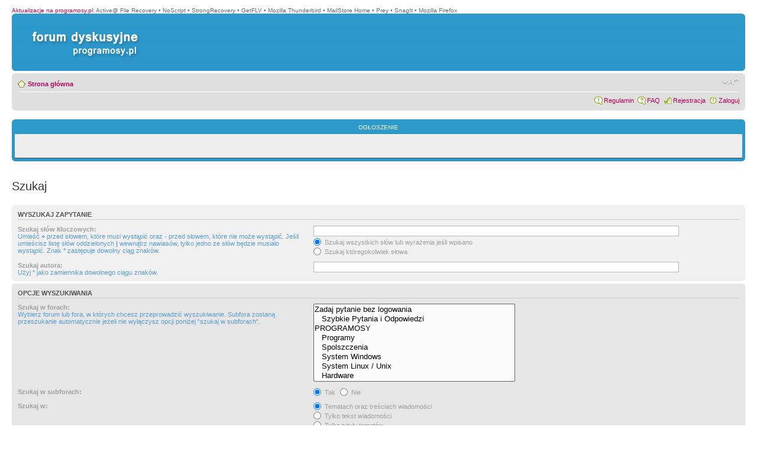

--- FILE ---
content_type: text/html; charset=UTF-8
request_url: http://forum.programosy.pl/search.php?sid=0f94b7a502b2ff467e5a0c0244c0a6bc
body_size: 4814
content:
<!DOCTYPE html PUBLIC "-//W3C//DTD XHTML 1.0 Strict//EN" "http://www.w3.org/TR/xhtml1/DTD/xhtml1-strict.dtd">
<html xmlns="http://www.w3.org/1999/xhtml" dir="ltr" lang="pl" xml:lang="pl">
<head>
<script type="text/javascript" src="./mobiquo/tapatalkdetect.js"></script>
<meta http-equiv="content-type" content="text/html; charset=UTF-8" />
<meta http-equiv="content-style-type" content="text/css" />
<meta http-equiv="content-language" content="pl" />
<meta http-equiv="imagetoolbar" content="no" />
<meta name="resource-type" content="document" />
<meta name="distribution" content="global" />
<meta name="copyright" content="2000, 2002, 2005, 2007 phpBB Group" />
<link rel="shortcut icon" href="favicon.ico" />
<meta name="keywords" content="" />
<meta name="description" content="" />
<meta http-equiv="X-UA-Compatible" content="IE=EmulateIE7" />
<title>Szukaj &bull;  programosy.pl</title>

<!--
	phpBB style name: prosilver
	Based on style:   prosilver (this is the default phpBB3 style)
	Original author:  Tom Beddard ( http://www.subBlue.com/ )
	Modified by:      
	
	NOTE: This page was generated by phpBB, the free open-source bulletin board package.
	      The phpBB Group is not responsible for the content of this page and forum. For more information
	      about phpBB please visit http://www.phpbb.com
-->

<script type="text/javascript">
// <![CDATA[
	var jump_page = 'Wpisz numer strony, do której chcesz przejść:';
	var on_page = '';
	var per_page = '';
	var base_url = '';
	var style_cookie = 'phpBBstyle';
	var style_cookie_settings = '; path=/; domain=.programosy.pl';
	var onload_functions = new Array();
	var onunload_functions = new Array();

	
	/**
	* Find a member
	*/
	function find_username(url)
	{
		popup(url, 760, 570, '_usersearch');
		return false;
	}

	/**
	* New function for handling multiple calls to window.onload and window.unload by pentapenguin
	*/
	window.onload = function()
	{
		for (var i = 0; i < onload_functions.length; i++)
		{
			eval(onload_functions[i]);
		}
	}

	window.onunload = function()
	{
		for (var i = 0; i < onunload_functions.length; i++)
		{
			eval(onunload_functions[i]);
		}
	}

// ]]>
</script>
<script type="text/javascript" src="./styles/prosilver/template/styleswitcher.js"></script>
<script type="text/javascript" src="./styles/prosilver/template/forum_fn.js"></script>

<link href="./styles/prosilver/theme/print.css" rel="stylesheet" type="text/css" media="print" title="printonly" />
<link href="./style.php?sid=edc16ed7b927e4039f8c25065c190527&amp;id=1&amp;lang=en" rel="stylesheet" type="text/css" media="screen, projection" />

<link href="./styles/prosilver/theme/normal.css" rel="stylesheet" type="text/css" title="A" />
<link href="./styles/prosilver/theme/medium.css" rel="alternate stylesheet" type="text/css" title="A+" />
<link href="./styles/prosilver/theme/large.css" rel="alternate stylesheet" type="text/css" title="A++" />


</head>

<body id="phpbb" class="section-search ltr">

<div id="wrap">
	<a id="top" name="top" accesskey="t"></a>
	<div id="page-header">
		<div style="text-align: left;">
			<span><A href="http://programosy.pl" style="color: #B50158">Aktualizacje na programosy.pl</a>: </span>
					<span>Active@ File Recovery</span> &bull;					<span>NoScript</span> &bull;					<span>StrongRecovery</span> &bull;					<span>GetFLV</span> &bull;					<span>Mozilla Thunderbird</span> &bull;					<span>MailStore Home</span> &bull;					<span>Prey</span> &bull;					<span>SnagIt</span> &bull;					<span>Mozilla Firefox</span> &nbsp;				</div>
		<div class="headerbar">
			<div class="inner"><span class="corners-top"><span></span></span>

						<div id="site-description">
				<div id="logodiv">
				<a href="./?sid=edc16ed7b927e4039f8c25065c190527" title="Strona główna" class="siteindex">&nbsp;</a>
				<a href="http://www.programosy.pl" title="Strona główna" class="siteindex2">&nbsp;</a>
				<p style="display: none;"><a href="#start_here">Przejdź do treści</a></p>
				</div>
			</div>

		
			<span class="corners-bottom"><span></span></span></div>
		</div>

		<div class="navbar">
			<div class="inner"><span class="corners-top"><span></span></span>

			<ul class="linklist navlinks">
				<li class="icon-home"><a href="./?sid=edc16ed7b927e4039f8c25065c190527" accesskey="h">Strona główna</a> </li>

				<li class="rightside"><a href="#" onclick="fontsizeup(); return false;" onkeypress="fontsizeup(); return false;" class="fontsize" title="Zmień rozmiar czcionki">Zmień rozmiar czcionki</a></li>

							</ul>

			
			<ul class="linklist rightside">
				<li class="icon-rules"><a href="rules.php" title="Link do regulaminu">Regulamin</a></li>
				<li class="icon-faq"><a href="./faq.php?sid=edc16ed7b927e4039f8c25065c190527" title="Najczęściej Zadawane Pytania">FAQ</a></li>
				<li class="icon-register"><a href="./ucp.php?mode=register&amp;sid=edc16ed7b927e4039f8c25065c190527">Rejestracja</a></li>					<li class="icon-logout"><a href="./ucp.php?mode=login&amp;sid=edc16ed7b927e4039f8c25065c190527" title="Zaloguj" accesskey="l">Zaloguj</a></li>
							</ul>

			<span class="corners-bottom"><span></span></span></div>
		</div>

	</div>

	<a name="start_here"></a>
	<div id="page-body">
		 
		<br />
		<div class="forumbg">
			<div class="inner"><span class="corners-top"><span></span></span>
				<ul class="topics">
					<li class="header" style="list-style-type: none;">
						<dl class="icon">
							<dd class="time" style="text-align: center;">Ogłoszenie:</dd>
						</dl>
					</li>
				</ul>
				<ul class="topiclist topics">				
					  <li class="row  bg1">		
						  <dl class="icon">
							  <dd class="time" style="float: none; text-align: center;"> </dd>
						  </dl>	
					 </li>				
				</ul>
			<span class="corners-bottom"><span></span></span></div>
		</div>
		<br />
		
<h2 class="solo">Szukaj</h2>

<form method="get" action="./search.php">

<div class="panel">
	<div class="inner"><span class="corners-top"><span></span></span>
	<h3>Wyszukaj zapytanie</h3>
	
	<fieldset>
	<dl>
		<dt><label for="keywords">Szukaj słów kluczowych:</label><br /><span>Umieść <strong>+</strong> przed słowem, które musi wystąpić oraz <strong>-</strong> przed słowem, które nie może wystąpić. Jeśli umieścisz listę słów oddzielonych <strong>|</strong> wewnątrz nawiasów, tylko jedno ze słów będzie musiało wystąpić. Znak * zastępuje dowolny ciąg znaków.</span></dt>
		<dd><input type="text" class="inputbox" name="keywords" id="keywords" size="40" title="Szukaj słów kluczowych" /></dd>
		<dd><label for="terms1"><input type="radio" name="terms" id="terms1" value="all" checked="checked" /> Szukaj wszystkich słów lub wyrażenia jeśli wpisano</label></dd>
		<dd><label for="terms2"><input type="radio" name="terms" id="terms2" value="any" /> Szukaj któregokolwiek słowa</label></dd>
	</dl>
	<dl>
		<dt><label for="author">Szukaj autora:</label><br /><span>Użyj * jako zamiennika dowolnego ciągu znaków.</span></dt>
		<dd><input type="text" class="inputbox" name="author" id="author" size="40" title="Szukaj autora" /></dd>
	</dl>
	</fieldset>

	<span class="corners-bottom"><span></span></span></div>
</div>

<div class="panel bg2">
	<div class="inner"><span class="corners-top"><span></span></span>

	<h3>Opcje Wyszukiwania</h3>
	
	<fieldset>
	<dl>
		<dt><label for="search_forum">Szukaj w forach:</label><br /><span>Wybierz forum lub fora, w których chcesz przeprowadzić wyszukiwanie. Subfora zostaną przeszukanie automatycznie jeżeli nie wyłączysz opcji poniżej “szukaj w subforach“.</span></dt>
		<dd><select name="fid[]" id="search_forum" multiple="multiple" size="8" title="Szukaj w forach"><option value="50">Zadaj pytanie bez logowania</option><option value="49">&nbsp; &nbsp;Szybkie Pytania i Odpowiedzi</option><option value="25">PROGRAMOSY</option><option value="1">&nbsp; &nbsp;Programy</option><option value="3">&nbsp; &nbsp;Spolszczenia</option><option value="10">&nbsp; &nbsp;System Windows</option><option value="11">&nbsp; &nbsp;System Linux / Unix</option><option value="4">&nbsp; &nbsp;Hardware</option><option value="22">&nbsp; &nbsp;&nbsp; &nbsp;Modernizacje, zakup sprzętu komputerowego i RTV</option><option value="46">&nbsp; &nbsp;&nbsp; &nbsp;Testy sprzętu</option><option value="13">&nbsp; &nbsp;Bezpieczeństwo</option><option value="6">&nbsp; &nbsp;Sterowniki</option><option value="21">&nbsp; &nbsp;Internet &amp; Sieci</option><option value="20">&nbsp; &nbsp;Grafika &amp; Webmastering</option><option value="15">&nbsp; &nbsp;Poradniki</option><option value="29">&nbsp; &nbsp;&nbsp; &nbsp;Programy</option><option value="30">&nbsp; &nbsp;&nbsp; &nbsp;Systemy operacyjne</option><option value="31">&nbsp; &nbsp;&nbsp; &nbsp;Hardware</option><option value="32">&nbsp; &nbsp;&nbsp; &nbsp;Bezpieczeństwo</option><option value="33">&nbsp; &nbsp;&nbsp; &nbsp;Internet/Sieci komputerowe</option><option value="35">&nbsp; &nbsp;&nbsp; &nbsp;Tworzenie stron www</option><option value="34">&nbsp; &nbsp;&nbsp; &nbsp;Grafika</option><option value="36">&nbsp; &nbsp;&nbsp; &nbsp;GSM - telefonia komórkowa</option><option value="44">&nbsp; &nbsp;&nbsp; &nbsp;Obróbka audio i video</option><option value="45">&nbsp; &nbsp;&nbsp; &nbsp;Gry PC | Konsole | Emulacja</option><option value="5">&nbsp; &nbsp;Użytkownicy o Programosy</option><option value="27">&nbsp; &nbsp;Multimedia i Rozrywka</option><option value="8">&nbsp; &nbsp;&nbsp; &nbsp;Gry</option><option value="23">&nbsp; &nbsp;&nbsp; &nbsp;Konsole i Emulacja</option><option value="17">&nbsp; &nbsp;&nbsp; &nbsp;Filmy</option><option value="18">&nbsp; &nbsp;&nbsp; &nbsp;Muzyka</option><option value="9">&nbsp; &nbsp;GSM - Telefonia komórkowa</option><option value="7">&nbsp; &nbsp;Pog@duchy</option><option value="14">&nbsp; &nbsp;Kosz</option></select></dd>
	</dl>
	<dl>
		<dt><label for="search_child1">Szukaj w subforach:</label></dt>
		<dd>
			<label for="search_child1"><input type="radio" name="sc" id="search_child1" value="1" checked="checked" /> Tak</label> 
			<label for="search_child2"><input type="radio" name="sc" id="search_child2" value="0" /> Nie</label>
		</dd>
	</dl>
	<dl>
		<dt><label for="sf1">Szukaj w:</label></dt>
		<dd><label for="sf1"><input type="radio" name="sf" id="sf1" value="all" checked="checked" /> Tematach oraz treściach wiadomości</label></dd>
		<dd><label for="sf2"><input type="radio" name="sf" id="sf2" value="msgonly" /> Tylko tekst wiadomości</label></dd>
		<dd><label for="sf3"><input type="radio" name="sf" id="sf3" value="titleonly" /> Tylko tytuły tematów</label></dd>
		<dd><label for="sf4"><input type="radio" name="sf" id="sf4" value="firstpost" /> Tylko pierwszy post z tematu</label></dd>
	</dl>

	<hr class="dashed" />

	<dl>
		<dt><label for="show_results1">Wyświetl wyniki jako:</label></dt>
		<dd>
			<label for="show_results1"><input type="radio" name="sr" id="show_results1" value="posts" checked="checked" /> Posty</label> 
			<label for="show_results2"><input type="radio" name="sr" id="show_results2" value="topics" /> Tematy</label>
		</dd>
	</dl>
	<dl>
		<dt><label for="sd">Sortuj wyniki według:</label></dt>
		<dd><select name="sk" id="sk"><option value="a">Autor</option><option value="t" selected="selected">Czas wysłania postu</option><option value="f">Forum</option><option value="i">Tytuł tematu</option><option value="s">Tematu postu</option></select>&nbsp;
			<label for="sa"><input type="radio" name="sd" id="sa" value="a" /> Rosnąco</label> 
			<label for="sd"><input type="radio" name="sd" id="sd" value="d" checked="checked" /> Malejąco</label>
		</dd>
	</dl>
	<dl>
		<dt><label>Wyniki z ostatnich:</label></dt>
		<dd><select name="st" id="st"><option value="0" selected="selected">Wszystkie wyniki</option><option value="1">1 dzień</option><option value="7">7 dni</option><option value="14">2 tygodnie</option><option value="30">1 miesiąc</option><option value="90">3 miesiące</option><option value="180">6 miesięcy</option><option value="365">1 rok</option></select></dd>
	</dl>
	<dl>
		<dt><label>Pokaż pierwsze:</label></dt>
		<dd><select name="ch" title="Pokaż pierwsze"><option value="-1">Wszystkie dostępne</option><option value="0">0</option><option value="25">25</option><option value="50">50</option><option value="100">100</option><option value="200">200</option><option value="300" selected="selected">300</option><option value="400">400</option><option value="500">500</option><option value="600">600</option><option value="700">700</option><option value="800">800</option><option value="900">900</option><option value="1000">1000</option></select> znaków z postu</dd>
	</dl>
	</fieldset>

	<span class="corners-bottom"><span></span></span></div>
</div>

<div class="panel bg3">
	<div class="inner"><span class="corners-top"><span></span></span>

	<fieldset class="submit-buttons">
		<input type="hidden" name="t" value="0" />
<input type="hidden" name="sid" value="edc16ed7b927e4039f8c25065c190527" />
<input type="reset" value="Wyczyść" name="reset" class="button2" />&nbsp; 
		<input type="submit" name="submit" value="Szukaj" class="button1" />
	</fieldset>

	<span class="corners-bottom"><span></span></span></div>
</div>

</form>

</div>

<div id="page-footer">

	<div class="navbar">
		<div class="inner"><span class="corners-top"><span></span></span>

		<ul class="linklist">
			<li class="icon-home"><a href="./?sid=edc16ed7b927e4039f8c25065c190527" accesskey="h">Strona główna</a></li>
							<li class="rightside"><a href="./memberlist.php?mode=leaders&amp;sid=edc16ed7b927e4039f8c25065c190527">Ekipa</a> &bull; <a href="./ucp.php?mode=delete_cookies&amp;sid=edc16ed7b927e4039f8c25065c190527">Usuń cookies utworzone przez forum</a> &bull; Wszystkie czasy w strefie UTC + 2 godziny </li>
		</ul>

		<span class="corners-bottom"><span></span></span></div>
	</div>
	
<!--
	We request you retain the full copyright notice below including the link to www.phpbb.com.
	This not only gives respect to the large amount of time given freely by the developers
	but also helps build interest, traffic and use of phpBB3. If you (honestly) cannot retain
	the full copyright we ask you at least leave in place the "Powered by phpBB" line, with
	"phpBB" linked to www.phpbb.com. If you refuse to include even this then support on our
	forums may be affected.

	The phpBB Group : 2006
//-->

	<div class="copyright">Powered by <a href="http://www.phpbb.com/">phpBB</a> &copy; Group<br />
		Forum Programosy.pl	</div>
</div>

</div>

<div>
	<a id="bottom" name="bottom" accesskey="z"></a>
	</div>
<script type="text/javascript">

  var _gaq = _gaq || [];
  _gaq.push(['_setAccount', 'UA-27946083-1']);
  _gaq.push(['_trackPageview']);

  (function() {
    var ga = document.createElement('script'); ga.type = 'text/javascript'; ga.async = true;
    ga.src = ('https:' == document.location.protocol ? 'https://ssl' : 'http://www') + '.google-analytics.com/ga.js';
    var s = document.getElementsByTagName('script')[0]; s.parentNode.insertBefore(ga, s);
  })();

</script>
</body>
</html>